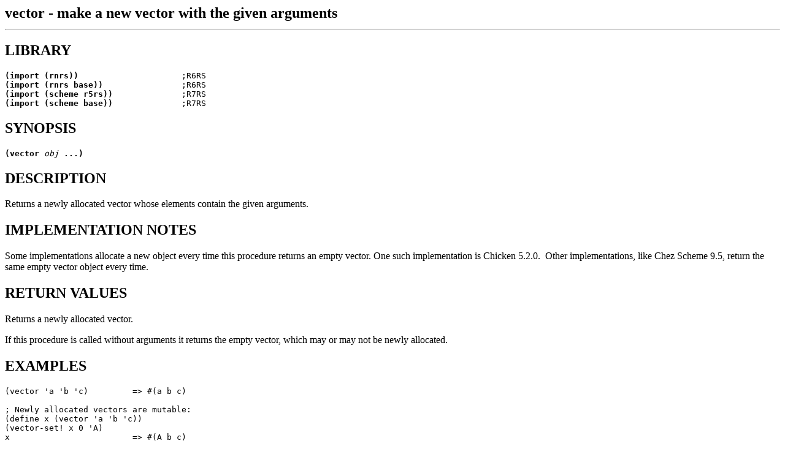

--- FILE ---
content_type: text/html; charset=utf-8
request_url: https://man.scheme.org/vector.3scm
body_size: 1447
content:
<html>
<head>
<meta name="generator" content="unroff 1.0sc">
<!--  -*- mode: nroff; coding: utf-8 -*- -->
<!--  Copyright © 2020 Göran Weinholt -->
<!--  SPDX-License-Identifier: MIT -->
<title>Manual page for vector(3scm)</title>
</head>
<body>
<h2>
vector - make a new vector with the given arguments
<hr></h2>
<h2>LIBRARY</h2>
<pre>
<b>(import (rnrs))</b>                     ;R6RS
<b>(import (rnrs base))</b>                ;R6RS
<b>(import (scheme r5rs))</b>              ;R7RS
<b>(import (scheme base))</b>              ;R7RS
</pre>
<h2>SYNOPSIS</h2>
<pre>
<b>(vector </b><i>obj</i><b> ...)
</b></pre>
<h2>DESCRIPTION</h2>
Returns a newly allocated vector whose elements contain
the given arguments.<tt> </tt>
<h2>IMPLEMENTATION NOTES</h2>
Some implementations allocate a new object every time this procedure
returns an empty vector. One such implementation is Chicken 5.2.0.<tt> </tt>
Other implementations, like Chez Scheme 9.5, return the same empty
vector object every time.<tt> </tt>
<h2>RETURN VALUES</h2>
Returns a newly allocated vector.<tt> </tt>
<p>
If this procedure is called without arguments it returns the empty
vector, which may or may not be newly allocated.<tt> </tt>
<h2>EXAMPLES</h2>
<pre>
(vector 'a 'b 'c)         =&gt; #(a b c)

; Newly allocated vectors are mutable:
(define x (vector 'a 'b 'c))
(vector-set! x 0 'A)
x                         =&gt; #(A b c)

; Vector literals are immutable (but implementations may or
; may not catch this error):
(define x '#(a b c))
(vector-set! x 0 'A)      =&gt; error

; Implementations are free to choose if they use one or
; multiple objects to represent the empty vector.
(eq? (vector) (vector))   =&gt; #t or #f
</pre>
<h2>APPLICATION USAGE</h2>
Applications should avoid calling this procedure with an unknown
number of arguments. The arguments are passed on the stack, which
may not be able to handle a very large number of arguments.<tt> </tt>
A better way to convert a list to a vector is with the
<a href="list->vector.3scm"><b>list-&gt;vector</b>(3scm)
</a>procedure.<tt> </tt>
<!--  .SH RATIONALE -->

<!--  . -->

<h2>COMPATIBILITY</h2>
The
<b>vector
</b>procedure enjoys wide support across Lisp dialects.<tt> </tt>
<h2>ERRORS</h2>
This procedure does not raise exceptions, but it may cause an
out-of-memory condition which generally cannot be handled.<tt> </tt>
<h2>SEE ALSO</h2>
<a href="list->vector.3scm"><b>list-&gt;vector</b>(3scm),
</a><a href="make-vector.3scm"><b>make-vector</b>(3scm),
</a><a href="list.3scm"><b>list</b>(3scm)
</a><h2>STANDARDS</h2>
R4RS,
IEEE Scheme,
R5RS,
R6RS,
R7RS
<!--  . -->

<!--  .SH HISTORY -->

<!--  . -->

<h2>AUTHORS</h2>
This page is part of the
<i>scheme-manpages
</i>project.<tt> </tt>
It includes materials from the RnRS documents.<tt> </tt>
More information can be found at
<a href="https://github.com/schemedoc/manpages/"><code>https://github.com/schemedoc/manpages/</code></a>.<tt> </tt>
<!--  . -->

<!--  .SH BUGS -->

<!--  . -->

<p><hr>
Markup created by <em>unroff</em> 1.0sc,&#160;<tt> </tt>&#160;<tt> </tt>March 04, 2023.
</body>
</html>
